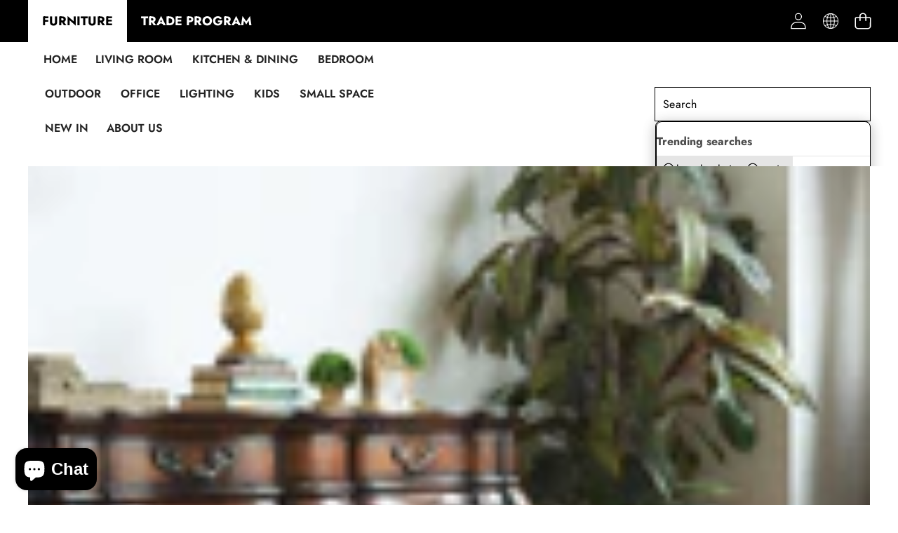

--- FILE ---
content_type: text/css
request_url: https://cocochairs.com/cdn/shop/t/14/assets/preload-screen.css?v=31500945181489905551765642863
body_size: 310
content:
.preload-screen{background:rgb(var(--color-background-rgb));background:var(--color-background);background-attachment:fixed}.preload-screen .header__heading-link{text-align:center}.preload-screen,.preload-screen:before,.preload-screen:after,.preload-screen .preload__screen-logo{transition:all var(--tst-smooth)}.preload-screen:before,.preload-screen:after{--line: rgb(var(--color-foreground-rgb) / var(--opacity-50));--size: clamp(6rem, calc(100 / 1920 * 100vw), 10rem);content:"";position:absolute;top:0;right:0;bottom:0;left:0;background:linear-gradient(90deg,var(--line) .1rem,transparent .1rem var(--size)) 0 -5vmin / var(--size) var(--size),linear-gradient(var(--line) .1rem,transparent .1rem var(--size)) 0 -1vmin / var(--size) var(--size);-webkit-mask:linear-gradient(-15deg,transparent 65%,var(--color-foreground));mask:linear-gradient(-15deg,transparent 65%,var(--color-foreground));opacity:var(--opacity-0)}.preload-screen:after{-webkit-mask:linear-gradient(160deg,transparent 65%,var(--color-foreground));mask:linear-gradient(160deg,transparent 65%,var(--color-foreground))}.preload-screen.off--ready:after,.preload-screen.off--ready:before{opacity:var(--opacity-100)}.preload-screen.off:after,.preload-screen.off:before,.preload-screen[data-preload-screen-page]:after,.preload-screen[data-preload-screen-page]:before{opacity:var(--opacity-0);transition-delay:.1s}.preload-screen .preload__screen-logo{opacity:var(--opacity-0)}.preload-screen.off--ready .preload__screen-logo{opacity:var(--opacity-100)}.preload-screen.off .preload__screen-logo{opacity:var(--opacity-0);transition-delay:.1s}.preload-screen.off.loaded{opacity:var(--opacity-0)}body.has--preload-screen.loaded .multitasking-bar{opacity:var(--opacity-100);visibility:visible;pointer-events:auto;transform:translate3d(0,-50%,0);transition-delay:.3s}body.loaded .header{animation:fadeInDown var(--duration-long) both}body.loaded .footer,body.loaded .rich-text,body.loaded .product__media-wrapper,body.loaded .product__info-container{animation:slideIn var(--duration-long) both!important}body.loaded .product__info-container{transition-delay:75ms}body.loaded .slideshow__slide .slideshow__text{animation:slideIn var(--duration-longest) both!important}body.off .image--hover-effect img{transform:scale(1.1)}body.loaded .image--hover-effect img{transform:scale(1)}.preload-screen .header-logo__image-container{margin:auto;margin-bottom:1.5rem}.preload-screen .loading-bar{display:block;position:relative;width:var(--header-logo-image-width-mobile);height:.2rem;border-radius:.2rem;background-color:#00f5d4}.preload-screen .loading-bar{position:relative;overflow:hidden}.preload-screen .loading-bar:after{content:"";display:block;height:100%;width:40%;min-width:3.5rem;max-width:90%;position:absolute;left:50%;top:0;transform:translate(-50%) translate(0);background-color:#212326;border-radius:.2rem;-webkit-animation:initial-loading-center 1.5s ease-in-out infinite;animation:initial-loading-center 1.5s ease-in-out infinite}html:has(.preloading-o-h){overflow:hidden;pointer-events:none}@keyframes initial-loading-center{0%{transform:translate(-50%) translate(-60%);-webkit-transform:translateX(-50%) translateX(-60%)}50%{transform:translate(-50%) translate(60%);-webkit-transform:translateX(-50%) translateX(60%)}to{transform:translate(-50%) translate(-60%);-webkit-transform:translateX(-50%) translateX(-60%)}}@media screen and (min-width: 750px){.preload-screen .loading-bar{width:var(--header-logo-image-width)}}@media screen and (max-width: 375px){.preload-screen .loading-bar{width:calc(var(--header-logo-image-width-mobile) * .5)}}
/*# sourceMappingURL=/cdn/shop/t/14/assets/preload-screen.css.map?v=31500945181489905551765642863 */


--- FILE ---
content_type: text/css
request_url: https://cocochairs.com/cdn/shop/t/14/assets/component-card.css?v=94790051058845870401768406292
body_size: 2043
content:
.card-wrapper{height:100%;position:relative}.card{--resource-card-secondary-image-opacity: var(--opacity-0)}.card:not(.ratio){display:flex;height:100%}.card__inner.color-scheme-1{background:transparent}.card .card__inner .card__media{overflow:hidden;z-index:0;border-radius:calc(var(--border-radius) - var(--border-width) - var(--image-padding))}.card__media,.card .media{bottom:0;position:absolute;top:0}.card .media{width:100%}.card__media{margin:var(--image-padding);width:calc(100% - 2 * var(--image-padding))}.card__inner{width:100%}.cart-drawer__recommendations .card__inner{width:10rem;min-width:10rem}.card--media .card__inner .card__content{position:relative}.card__content{display:grid;grid-template-rows:minmax(0,1fr) max-content minmax(0,1fr);width:100%;flex-grow:1;padding:calc(var(--image-padding) + 1rem)}.card__information{grid-row-start:2;padding:1.3rem 1.5rem}.card:not(.ratio)>.card__content{grid-template-rows:max-content minmax(0,1fr) max-content auto}.card-information .card__information-volume-pricing-note{margin-top:.6rem;color:rgb(var(--color-foreground-rgb) / var(--opacity-75))}.card__information-volume-pricing-note--button,.card__information-volume-pricing-note--button.quantity-popover__info-button--icon-with-label{position:relative;z-index:1;cursor:pointer;padding:0;margin:0;min-width:auto}@media (hover: hover){.card__information-volume-pricing-note--button:hover{text-decoration:underline}}.card__information-volume-pricing-note--button+.global-settings-popup.quantity-popover__info{transform:initial;top:auto;bottom:4rem;max-width:20rem;width:calc(95% + 2rem)}.card__information-volume-pricing-note--button+.global-settings-popup.quantity-popover__info span:first-of-type{padding-right:.3rem}.card__information-volume-pricing-note--button-right+.global-settings-popup.quantity-popover__info{right:0;left:auto}.card__information-volume-pricing-note--button-center+.global-settings-popup.quantity-popover__info{left:50%;transform:translate(-50%)}.card__information-volume-pricing-note--button+.global-settings-popup.quantity-popover__info .quantity__rules{text-align:left}.card-information quantity-popover volume-pricing{margin-top:0}@media screen and (max-width: 1024px){.card-information quantity-popover .quantity__rules~volume-pricing{margin-top:0}.card-information quantity-popover volume-pricing{margin-top:4.2rem}}@media screen and (min-width: 750px){.card__information{padding-bottom:1.7rem;padding-top:1.7rem}}.card__badge.top{top:var(--badge-top, var(--size-10));bottom:auto}.card__badge.left{left:var(--badge-left, var(--size-10));right:auto}.card__badge.right{right:var(--badge-right, var(--size-10));left:auto}.card__badge.bottom{bottom:var(--badge-bottom, var(--size-10));top:auto}.card__badge .badge+.badge{margin-top:.4rem}.card__badge.custom{align-self:auto;justify-self:auto;grid-row-start:auto;top:var(--badge-top, var(--size-10));left:var(--badge-left, var(--size-10));right:auto;bottom:auto}@media screen and (max-width: 1024px){.card__badge.custom{top:calc(var(--badge-top, var(--size-10)) * .75);left:calc(var(--badge-left, var(--size-10)) * .75)}}@media screen and (max-width: 749px){.card__badge.custom{top:calc(var(--badge-top, var(--size-10)) * .5);left:calc(var(--badge-left, var(--size-10)) * .5)}}.card__media .media deferred-media,.card__media .media img{height:100%;object-fit:cover;object-position:var(--image-focal-point, center center);width:100%;transition-property:opacity,transform;transition-duration:var(--duration-long);transition-timing-function:var(--ease-out-slow)}.card__media .media.media--hover-effect>.deferred-media{opacity:var(--opacity-0);z-index:1}.card__inner:not(.ratio)>.card__content{height:100%}.card__heading{margin-top:0;margin-bottom:0}.card__heading:last-child{margin-bottom:0}.grid[data-view=list] .card__heading,.grid[data-view=list] .price__container .price-item,.card--horizontal .card__heading,.card--horizontal .price__container .price-item,.card--horizontal__quick-add{font-size:var(--font-size--2xs)}.grid[data-view=list] .card-information>*:not(.visually-hidden:first-child)+*:not(.rating):not(.card__information-volume-pricing-note),.card--horizontal .card-information>*:not(.visually-hidden:first-child)+*:not(.rating):not(.card__information-volume-pricing-note){margin-top:0}.card--horizontal__quick-add:before{box-shadow:none}@media only screen and (min-width: 750px){.grid[data-view=list] .card__heading,.grid[data-view=list] .price__container .price-item,.card--horizontal .card__heading,.card--horizontal .price__container .price-item,.card--horizontal__quick-add{font-size:var(--font-size--xs)}}.card__heading a:after{outline-offset:.3rem}.card__heading a:focus:after{box-shadow:0 0 0 .3rem var(--color-foreground),0 0 .5rem .4rem rgb(var(--color-foreground-rgb) / var(--opacity-30));outline:.2rem solid rgb(var(--color-foreground-rgb) / var(--opacity-50))}.card__heading a:focus-visible:after{box-shadow:0 0 0 .3rem var(--color-foreground),0 0 .5rem .4rem rgb(var(--color-foreground-rgb) / var(--opacity-30));outline:.2rem solid rgb(var(--color-foreground-rgb) / var(--opacity-50))}.card__heading a:focus:not(:focus-visible):after{box-shadow:none;outline:0}.card__heading a:focus{box-shadow:none;outline:0}.card-title-custom-width{width:100%}@media (max-width: 1024px){.card--block-title:has(.card-title-custom-width){width:100%}}@media screen and (min-width: 1025px){.card .media.media--hover-effect>img:only-child,.card-wrapper .media.media--hover-effect>img:only-child{transition:transform var(--duration-long) ease}.card__media:hover .media.media--hover-effect>img:first-child:only-child{transform:scale(1.03)}.card__media:hover .media.media--hover-effect>.deferred-media{opacity:var(--opacity-100)}.card__media:hover .media.media--hover-effect>img:first-child:not(:only-child){opacity:var(--opacity-0);transform:scale(.8)}.card__media:hover .media.media--hover-effect>img+img{opacity:var(--opacity-100);transform:scale(1.03)}}.card .icon-wrap{margin-left:.8rem;white-space:nowrap;transition:transform var(--duration-short) ease;overflow:hidden}.card-information>*+*{margin-top:.5rem}.card-information>*{color:var(--color-foreground)}.card-information>.price{color:var(--color-foreground)}.grid[data-view=list] .card-information>.price,.card--horizontal .card-information>.price{color:rgb(var(--color-foreground-rgb) / var(--opacity-75))}.card-information>.rating{margin-top:.4rem}.card-information>*:not(.visually-hidden:first-child)+quantity-popover:not(.rating):not(.card__information-volume-pricing-note),.card-information .card__information-volume-pricing-note.card__information-volume-pricing-note--button{margin-top:0}.card-information>*:not(.visually-hidden:first-child)+*:not(.rating):not(.card__information-volume-pricing-note){margin-top:.7rem}.card-information .caption{letter-spacing:.07rem}.card-article-info{margin-top:1rem}.card--shape .card__content{padding-top:0}.grid__item:nth-child(2n) .shape--blob{clip-path:polygon(var(--shape--blob-2))}.grid__item:nth-child(3n) .shape--blob{clip-path:polygon(var(--shape--blob-3))}.grid__item:nth-child(4n) .shape--blob{clip-path:polygon(var(--shape--blob-4))}.grid__item:nth-child(5n) .shape--blob{clip-path:polygon(var(--shape--blob-5))}.grid__item:nth-child(7n) .shape--blob{clip-path:polygon(var(--shape--blob-6))}.grid__item:nth-child(8n) .shape--blob{clip-path:polygon(var(--shape--blob-1))}@media (prefers-reduced-motion: no-preference){.product-card-wrapper .shape--round{transition:clip-path var(--duration-long) ease}.product-card-wrapper .shape--blob{transition:clip-path var(--duration-long) ease-in-out}@media (hover: hover){.product-card-wrapper:hover .shape--round{clip-path:ellipse(47% 47% at 50% 50%)}.product-card-wrapper:hover .shape--blob{clip-path:polygon(var(--shape--blob-5))}.grid__item:nth-child(2n) .product-card-wrapper:hover .shape--blob{clip-path:polygon(var(--shape--blob-6))}.grid__item:nth-child(3n) .product-card-wrapper:hover .shape--blob{clip-path:polygon(var(--shape--blob-1))}.grid__item:nth-child(4n) .product-card-wrapper:hover .shape--blob{clip-path:polygon(var(--shape--blob-2))}.grid__item:nth-child(5n) .product-card-wrapper:hover .shape--blob{clip-path:polygon(var(--shape--blob-3))}.grid__item:nth-child(7n) .product-card-wrapper:hover .shape--blob{clip-path:polygon(var(--shape--blob-4))}.grid__item:nth-child(8n) .product-card-wrapper:hover .shape--blob{clip-path:polygon(var(--shape--blob-5))}}}.card-product__group-btn{width:3rem;height:3rem;font-weight:400;background:var(--color-background-icon);color:var(--color-icon);padding:0}.card-product__group-btn:after{content:"";position:absolute;top:0;right:0;bottom:0;left:0;background:var(--color-icon);opacity:0;transition:opacity var(--duration-default) ease;z-index:-1}.card-product__group-btn svg{color:currentColor;position:relative;z-index:2;fill:currentColor;stroke:none}.card-product__group-wrapper .card-product__group-btn{--style-border-radius-buttons-primary: 50%}.card-product__group-wrapper .card-product__group-btn.loading>svg{opacity:var(--opacity-0)}.card-product__group-btn.loading .icon{display:none}.card-product__group-btn.loading .loading__spinner .path{stroke:currentColor}.card-product__group-wrapper .card-product__group-btn .text{line-height:3rem;width:0;right:calc(100% - 3rem);height:3rem;background:var(--color-background-icon);padding:0 3rem 0 1.5rem;border-radius:3.6rem;box-shadow:rgb(99 99 99 / var(--opacity-20)) 0 2px 40px;z-index:1}.card-product__group-wrapper .card-product__group-btn .text-inner{transform:translate(1rem)}.card.card--quickadd-type-icon>.card--block-button{padding-inline:0}.card.card--quickadd-type-icon>.card--block-button .quick-add__submit.card-product__group-btn{width:100%}.card.card--quickadd-type-icon>.card--block-button .card-product__group-btn :is(.text,.text-in-mb){display:none}@media (hover: hover){.card-product__group-wrapper .card-product__group-btn:hover{color:var(--color-background-icon);background:var(--color-icon)}.card-product__group-wrapper .card-product__group-btn:hover .text{opacity:var(--opacity-100);pointer-events:auto;width:auto;left:auto;background:var(--color-icon)}.card-badge-is-top-right .card-product__group-btn:hover .text{left:0}.card-product__group-wrapper .card-product__group-btn:hover .text-inner{transform:translate(0);transition-property:opacity,visibility,transform;transition-duration:var(--duration-default)}}.card-product__group-btn.wishlist-button{--color-background-icon: var(--quickview-button-color);--color-icon: var(--quickview-button-background)}.compare-button.is-checked,.wishlist-button.wishlist-added{color:var(--color-background-icon);background-color:var(--color-icon);box-shadow:rgb(99 99 99 / var(--opacity-20)) 0 .2rem .8rem}.card-product__group-btn.quickview-button{--color-background-icon: var(--wishtlist-button-color);--color-icon: var(--wishtlist-button-background)}.card-product__group-btn.compare-button{--color-background-icon: var(--compare-button-color);--color-icon: var(--compare-button-background)}.modal--popup .add-to-cart-button-inner .add-to-cart-button-container{width:100%}.modal--popup .add-to-cart-button-inner .share-button{display:none}.modal--popup .add-to-cart-button-inner:has(.wishlist-button) .add-to-cart-button-container{width:calc(100% - 5.4rem)!important}@media screen and (min-width: 750px){.modal--popup .add-to-cart-button-inner:has(.wishlist-button) .add-to-cart-button-container{width:calc(100% - 5.1rem)!important}}@media screen and (max-width: 749px){.card-product__group-btn.wishlist-button svg{width:1.6rem;height:1.6rem;min-width:1.6rem;min-height:1.6rem;fill:currentColor}.card-product__group-wrapper .card-product__group-btn .text{display:none}}@media screen and (min-width: 750px){.card-product__group-wrapper .card-product__group-btn{width:3.6rem;height:3.6rem}.card-product__group-wrapper .card-product__group-btn .text{height:3.6rem;line-height:3.6rem;right:calc(100% - 3.6rem);padding:0 3.6rem 0 1.5rem}}.card-badge-is-top-right :is(.card--block-group,.card-product__group-wrapper){left:0;right:unset}.card-badge-is-top-right .card-product__group-btn .text{padding-inline:3.5rem 3.5rem;left:calc(100% - 3.6rem);right:unset}.card-badge-is-top-right .card-product__group-btn .text-inner{transform:translate(-1rem)}@media (hover: hover){.card-badge-is-top-right .card-product__group-btn:hover .text-inner{transform:translate(0)}}.card-badge-is-bottom-right .card__badge .badge,.card-badge-is-top-right .card__badge .badge{margin-left:auto}.card-badge-is-bottom-right:has(.card__countdown,card-marquee) .card__badge,.card-badge-is-bottom-left:has(.card__countdown,card-marquee) .card__badge{padding-bottom:3rem}.quick-add:has(.quick-add__submit.link){width:fit-content;min-height:initial}.card-product__group-wrapper .card--block-button:has(.quick-add__submit--icon){justify-content:center}.card-product__group-wrapper .card--block-button:has(.quick-add__submit--icon) .quick-add{width:initial}.card-product__group-wrapper .card--block-button:has(.quick-add__submit--icon) .quick-add .button{border:none;overflow:visible;box-shadow:none}.card-product__group-wrapper .card--block-button:has(.quick-add__submit--icon) .quick-add .button:after{display:none}@media screen and (max-width: 749px){.card-product__group-wrapper .card--block-button:has(.quick-add__submit--icon){margin:0 auto}.card-product__group-wrapper .card--block-button:has(.quick-add__submit--icon) .quick-add{width:100%}.card-product__group-wrapper .card--block-button:has(.quick-add__submit--icon) .quick-add .button{border-radius:0}.card-product__group-wrapper .card--block-button:has(.quick-add__submit--icon) .quick-add .button svg{display:none}}.card-product__group-wrapper .card--block-button .quick-add{margin-bottom:0}@media screen and (min-width: 1025px){.card--quickadd-type-text .card-product__group-wrapper .card--block-button{position:absolute;bottom:0;opacity:var(--opacity-0);transform:translateY(100%)}.card-product__group-wrapper .card--block-button,.card-wrapper .card--block-content>*,.card-product__group-wrapper.quick-add-type-icon,.card-product__group-wrapper:not(.quick-add-type-icon) .card-product__group,.card-wrapper :is(.card-marquee,.card__countdown),.card-wrapper .card-badge-is-bottom-right:has(.card__countdown,card-marquee) .card__badge{transition:opacity var(--duration-medium) ease-in-out,transform var(--duration-medium) ease-in-out}.card-product__group-wrapper.quick-add-type-icon,.card-product__group-wrapper:not(.quick-add-type-icon) .card-product__group{opacity:var(--opacity-0);transform:translate(.5rem)}}@media (hover: hover) and (min-width: 1025px){.card-wrapper .card--block-content .card--block-button{opacity:var(--opacity-0);transform:translateY(1rem)}:is(.card-wrapper:not(.card--block):hover .card__countdown,.card-wrapper.card--block:hover .card--block-media__bottom .card__countdown),.card-wrapper:hover :is(.card--block-media__bottom .card-marquee,.card--block-content>*:not(.card--block-button)){opacity:var(--opacity-0)}.card-wrapper:not(.card--block):hover .card__countdown{transform:translate(-50%) translateY(.5rem)}.card-wrapper.card--block:hover .card--block-media__bottom .card__countdown,.card-wrapper:hover .card--block-media__bottom .card-marquee{transform:translateY(.5rem)}.card-wrapper:hover .card-badge-is-bottom-right:has(.card__countdown,card-marquee) .card__badge{transform:translateY(3rem)}.card-wrapper:hover .card--block-button{opacity:var(--opacity-100);transform:translateY(0)}.card-wrapper:hover :is(.card-product__group-wrapper.quick-add-type-icon,.card-product__group-wrapper:not(.quick-add-type-icon) .card-product__group){opacity:var(--opacity-100);transform:translate(0)}.card-wrapper:hover .card--block-content>*:not(.card--block-button){transform:translateY(1rem)}.card-wrapper:hover .card--block-content .card--block-button{opacity:var(--opacity-100);transform:translateY(0)}}@media screen and (max-width: 1024px){.card--block-blocks{display:flex;flex-direction:column}.card--block-media__bottom{position:static;display:flex;flex-direction:column;order:-1}.card--block-media__bottom .card--block-marquee{order:-1}.card--block-media__bottom .spacer{order:0}.card--block-media__bottom .card--block-countdown{order:1}}@media screen and (max-width: 749px){.card.card--quickadd-type-icon>.card--block-button .card-product__group-btn .text{display:inline-block;z-index:1}}.shopify-section-group-popup-group .card__content{padding:0}.shopify-section-group-popup-group .card__badge.custom{top:0;left:0}.shopify-section-group-popup-group .card__badge.custom .badge{padding:4px}.card__heading .text{text-align:var(--text-align)}
/*# sourceMappingURL=/cdn/shop/t/14/assets/component-card.css.map?v=94790051058845870401768406292 */


--- FILE ---
content_type: text/css
request_url: https://cocochairs.com/cdn/shop/t/14/assets/component-cart-items.css?v=80755328119924338401765642864
body_size: 2251
content:
cart-items .title-wrapper-with-link{margin-top:0}cart-items-component .cart-items th,cart-items-component .cart-items td{width:100%;height:100%;display:flex;flex-direction:column}.cart-items th,.cart-items td{padding:0;border:none}.cart-items th{text-align:left;padding-bottom:1.8rem;opacity:var(--opacity-85)}cart-items-component .cart-items th{padding-block:1.4rem}.cart-items--border{border:.1rem solid rgb(var(--color-foreground-rgb) / var(--opacity-20))}.cart-items thead th{text-transform:uppercase}cart-drawer .wrapper-cart-count{font-size:var(--font-size--sm)}@media screen and (min-width: 750px){.cart-items *.left{text-align:left}.cart-items *.center{text-align:center}.cart-items *.right{text-align:right}}@media screen and (max-width: 749px){.cart-items *.left,.cart-items *.center,.cart-items *.right{text-align:left}}.customization-option dd{text-overflow:ellipsis;overflow:hidden;margin:0}.cart-item__media{position:relative}.cart-item__details>*{margin:0;max-width:30rem}.cart-item__details>*+*{margin-top:.6rem}.cart-item__name{display:-webkit-box;-webkit-line-clamp:2;-webkit-box-orient:vertical;overflow:hidden;text-overflow:ellipsis;word-break:break-word;text-decoration:none}.cart-item__link{display:block;position:absolute;top:0;right:0;bottom:0;left:0;width:100%;height:100%}.cart-item__image-container,cart-items-component .cart-item__image-container{display:flex;align-items:flex-start}.cart-item__image-container:after,cart-items-component .cart-item__image-container:after{content:none}.cart-item__image{height:auto;max-width:10rem}@media (min-width: 750px){.cart-item__image{max-width:100%}}.cart-item__quantity-wrapper{display:flex;justify-content:space-between}cart-items-component .cart-item__quantity-wrapper{justify-content:center}cart-items-component .quantity{width:100%}.cart-item__price-wrapper>*{display:block;margin:0;padding:0}.cart-item__price-wrapper .price--end{font-size:var(--font-size--sm)}.cart-item__final-price{font-weight:400}.cart-item__old-price{opacity:var(--opacity-70)}.cart-item__discounted-prices dd{margin:0 0 .3rem}.cart-item__discounted-prices .price--end{font-size:var(--font-size--sm)}.cart-item__discounted-prices .cart-item__old-price{font-size:1.2rem}.cart-item cart-remove-button{display:flex}.cart-item cart-remove-button .button{justify-content:center}@media (min-width: 750px) and (max-width: 1024px){.cart-item cart-remove-button{min-width:var(--minimum-touch-target);min-height:var(--minimum-touch-target)}}cart-remove-button .button{min-width:var(--minimum-touch-target);min-height:var(--minimum-touch-target);padding:1.2rem}cart-items-component cart-remove-button .button{padding:0}cart-remove-button .button:before,cart-remove-button .button:after{content:none}@media (hover: hover){cart-remove-button .button:not([disabled]):hover{color:var(--color-foreground)}}cart-remove-button .icon-close{height:var(--size-15);width:var(--size-15)}.product-option{font-size:var(--font-size--paragraph);word-break:break-word}.product-option+.product-option{margin-top:.4rem}.product-edit svg{width:var(--size-18);height:var(--size-18)}.cart-item__totals{position:relative}.cart-item__error{display:flex;align-items:flex-start;width:min-content;min-width:100%}.cart-item__error *{margin-top:.3rem}.cart-item__error-text{font-size:var(--font-size--2xs);line-height:1.4;letter-spacing:.04rem;order:1}.cart-item__error-text+.svg-wrapper{flex-shrink:0;width:var(--size-15);height:var(--size-15);margin-right:.7rem;margin-top:.25rem}.cart-item__error-text:empty+.svg-wrapper{display:none}.cart-item .loading__spinner{top:0;bottom:0;left:auto;right:auto;padding:0}.cart-item .loading__spinner:not(.hidden)~*{visibility:hidden}@media (min-width: 750px){cart-items-component .cart-item .loading__spinner{top:50%;left:50%;transform:translate(-50%,-50%);bottom:auto}}@media screen and (max-width: 749px){.cart-items,.cart-items thead,.cart-items tbody{display:block;width:100%}.cart-items thead tr{display:flex;justify-content:space-between;border-bottom:.1rem solid rgb(var(--color-foreground-rgb) / var(--opacity-20));margin-bottom:4rem}.cart-item{display:grid;grid-template:repeat(2,auto) / repeat(4,1fr);gap:1.5rem;margin-bottom:3.5rem}.cart-item:last-child{margin-bottom:0}.cart-item__media{grid-row:1 / 3}.cart-item__details{grid-column:2 / 4}.cart-item__quantity{grid-column:2 / 5}.cart-item__quantity-wrapper{flex-wrap:wrap}.cart-item__totals{text-align:center;order:1;display:flex;align-items:flex-end;justify-content:flex-end}}@media (min-width: 750px){.cart-items{border-spacing:0;border-collapse:separate;box-shadow:none;width:100%;display:table}.cart-items th{border-bottom:.1rem solid rgb(var(--color-foreground-rgb) / var(--opacity-8))}cart-items-component .cart-items th{border-bottom:none;padding-inline:var(--size-25) var(--size-15)}.cart-items th+th{padding-left:4rem}cart-items-component .cart-items thead tr{background-color:var(--bg-light-gray)}cart-items-component .cart-items th+th{padding-inline:0}cart-items-component .cart-items td{padding:var(--size-25) 0;justify-content:center}cart-items-component .cart-items td:first-child{padding-left:var(--size-25)}.cart-item{display:table-row}.cart-item__details{width:35rem}.cart-item__error{margin-left:.3rem}}@media (min-width: 1025px){.cart-item__details{width:50rem}.cart-items thead th:first-child{width:60%}cart-items-component .cart-items thead th:first-child{width:100%}}@media (min-width: 750px){.cart-item .cart-item__quantity--info,.cart-item__quantity--info .cart-item__quantity-wrapper,.cart-item__quantity--info .cart-items__info{padding-left:0}}@media (max-width: 1024px){.cart-items .quantity-popover__info-button{padding-left:0}}cart-items-component .cart__items{--cart-item-media-width-min: 2.5rem;--cart-item-media-width-max: 7.5rem;container-name:cart__items;container-type:inline-size;width:100%}cart-items-component .cart-items__table-row{--cart-item-media-width: 11rem;--cart-item-details-width: minmax(0,1fr);--cart-item-price-width: 7rem;--cart-item-quantity-width: 13rem;--cart-item-total-width: 7rem;--cart-item-remove-width: 5rem;display:grid;place-items:center;grid-template-columns:var(--cart-item-media-width) var(--cart-item-details-width) var(--cart-item-price-width) var(--cart-item-quantity-width) var(--cart-item-total-width) var(--cart-item-remove-width);grid-template-areas:"media details price quantity total remove";grid-auto-flow:dense;column-gap:var(--gap-2xl);align-items:start;margin-bottom:var(--cart-items-gap)}cart-items-component .cart-items__table-row.cart-item__nested-line td:first-child{width:60%;justify-self:right}cart-items-component .cart-items__table-row.removing{overflow:hidden;animation:removeRow calc(var(--animation-speed-slow) * 2) var(--animation-easing) forwards;animation-delay:var(--animation-speed-slow)}@keyframes removeRow{0%{height:var(--row-height)}to{opacity:0;height:0;padding-bottom:0;margin-bottom:0;border-color:transparent}}@media screen and (max-width: 749px){cart-items-component .cart-items__table-row{--cart-item-price-width: 6rem;display:grid;grid-template-columns:clamp(10.5rem,17cqi,15rem) minmax(0,1fr) minmax(var(--cart-item-price-width),auto);grid-template-areas:"media details totals" "media quantity remove";gap:var(--gap-xs);align-items:start;padding-block:var(--cart-items-gap);padding-inline:0 var(--cart-items-gap)}cart-items-component .cart-item__remove{align-items:flex-end}cart-items-component .cart-item__totals{justify-content:flex-start}}@container cart__items (min-width: 900px){cart-items-component .cart-items__table-row{--cart-item-media-width: 11rem;--cart-item-details-width: 3fr;--cart-item-price-width: 1fr;--cart-item-quantity-width: 15rem;--cart-item-total-width: 1fr;--cart-item-remove-width: 10rem;grid-template-rows:min-content 1fr;column-gap:var(--gap-2xl)}cart-items-component .cart-item__quantity,cart-items-component .cart-item__price{grid-area:initial}cart-items-component .cart-item__quantity{margin-top:0}cart-items-component .cart-item__price{min-height:var(--minimum-touch-target)}}cart-items-component .cart-item__details{grid-area:details;color:rgb(var(--color-foreground-rgb) / var(--opacity-70))}cart-items-component .cart-item__details>*+*,cart-items-component .cart-item__bundle li{margin-block-start:var(--margin-2xs)}cart-items-component .cart-item__details a{text-decoration:none}cart-items-component .cart-item__title{color:var(--color-foreground);text-transform:var(--product-title-case)}cart-items-component .cart-item__variant{display:inline-block}cart-items-component .cart-item__quantity{grid-area:quantity;width:fit-content}cart-items-component .cart-item__quantity .quantity-selector{display:inline-flex;flex:0 1 var(--quantity-selector-width);font-size:var(--cart-font-size--sm);height:auto}cart-items-component .cart-item__remove{background-color:transparent;color:var(--color-foreground);width:var(--minimum-touch-target);height:var(--minimum-touch-target);justify-content:center;box-shadow:none;padding:0;grid-area:remove}cart-items-component .cart-item__remove .button{display:flex;padding:1rem}cart-items-component .cart-item__media{grid-area:media;padding:0}cart-items-component .cart-item__price{grid-area:price;min-height:unset;min-width:var(--cart-item-price-width);text-align:end;display:block}cart-items-component .cart-item__total{grid-area:total}cart-items-component .cart-item__price-unit{font-size:var(--cart-font-size--xs)}cart-items-component .cart-item__image-container{display:flex;aspect-ratio:var(--aspect-ratio);position:relative;width:100%;min-width:9rem;overflow:hidden}cart-items-component .cart-item__image{aspect-ratio:inherit;object-fit:cover;object-position:center center;width:100%;height:auto}cart-items-component .cart-item__empty-button{margin-top:var(--margin-md);padding-inline:var(--padding-4xl);padding-block:var(--padding-lg)}cart-items-component .cart-item__error{display:flex;align-items:flex-start;width:100%;grid-area:error;opacity:1;overflow:hidden;transform:translateY(0);transition:opacity var(--drawer-animation-speed) var(--animation-easing),transform var(--drawer-animation-speed) var(--animation-easing)}@starting-style{cart-items-component .cart-item__error{opacity:0;transform:translateY(-.5rem)}}cart-items-component .cart__original-total-container,cart-items-component .cart__total-container{display:flex;flex-direction:column}cart-items-component .cart__total-container{row-gap:var(--gap-2xs)}cart-items-component .cart__total-container:has(.cart__installments){row-gap:var(--gap-xs)}cart-items-component .cart__original-total-container:empty{display:none}cart-items-component .cart__summary-totals{display:flex;flex-direction:column;gap:var(--gap-xl);width:100%;border-block-start:none}cart-items-component .cart__summary-totals:has(>:first-child:not(cart-items-component .cart__original-total-container,cart-items-component .cart__total-container)){padding-block-start:0;border-block-start:none}@media (min-width: 750px){cart-items-component .cart__summary-totals{padding-block-start:0}}cart-items-component .cart__original-total-container,cart-items-component .cart__original-total-container *{font-size:var(--cart-font-size--sm)}cart-items-component .cart__total{font-weight:var(--font-weight-bold)}cart-items-component .cart__total-label{font-size:var(--cart-font-size--sm)}cart-items-component .cart__total-value{font-size:var(--cart-font-size--2xl)}cart-items-component .cart__ctas{width:100%;display:grid;gap:var(--checkout-button-gap);grid-auto-flow:row;grid-template-columns:1fr}cart-items-component .cart__additional-checkout-buttons{width:100%}cart-items-component .cart__ctas .cart__checkout-button{width:100%;height:clamp(25px,var(--height-buy-buttons),55px);padding-inline:var(--padding-4xl)}shopify-accelerated-checkout-cart{--shopify-accelerated-checkout-inline-alignment: center;--shopify-accelerated-checkout-button-border-radius: var(--style-border-radius-buttons-primary)}cart-items-component .cart-note{width:100%}@starting-style{cart-items-component .cart-note[open-by-default-on-desktop][open-by-default-on-mobile] .details-content{block-size:auto;opacity:1;overflow-y:visible}}cart-items-component .cart-note__inner{padding-block:var(--padding-2xs) var(--padding-sm)}cart-items-component .cart-note__summary{display:flex;align-items:center;justify-content:space-between}@media (hover: hover){cart-items-component .cart-note__summary:hover{color:rgb(var(--color-foreground-rgb) / var(--opacity-subdued-text))}}cart-items-component .cart-note__label{display:flex;align-items:flex-start;gap:var(--gap-2xs);font-size:var(--cart-font-size--sm)}cart-items-component .cart-note__instructions{color:var(--color-input-text);background-color:var(--color-input-background);border-width:var(--inputs-border-width);border-color:var(--color-input-border);transition:box-shadow var(--animation-speed) ease;box-shadow:var(--input-box-shadow);min-height:5.5rem;min-width:100%;max-width:100%;font-size:var(--cart-font-size--sm);padding:max(4px,calc(var(--inputs-radius) * (1 - cos(45deg))))}cart-items-component .cart-note .svg-wrapper{height:var(--icon-size-sm);width:var(--icon-size-sm);margin:0}cart-items-component .cart-note .icon-plus{height:var(--icon-size-xs);width:var(--icon-size-xs)}cart-items-component .remove-icon-bottom,cart-items-component .remove-icon-top{transition:transform var(--animation-speed) var(--animation-easing)}@media (hover: hover){cart-items-component .cart-item__remove:hover .remove-icon-top{transform:translate(calc(-1 * var(--icon-stroke-width)),var(--icon-stroke-width)) rotate(-15deg)}cart-items-component .cart-item__remove:is(:hover) .remove-icon-bottom{transform:translateY(var(--icon-stroke-width))}}cart-items-component .cart-item__remove:is(:active) .remove-icon-bottom{transform:translateY(var(--icon-stroke-width))}cart-items-component .cart-items__table-row.removing .remove-icon-bottom{transform:translateY(0)}cart-items-component .cart-items__table-row.removing .remove-icon-top{animation:removeButtonClickedIconTop var(--animation-speed) var(--animation-easing) forwards}@keyframes removeButtonClickedIconTop{50%{transform:translateY(calc(-1 * var(--icon-stroke-width)))}to{transform:translate(0)}}cart-items-component .cart-item__properties{display:block;margin-block-start:var(--margin-2xs)}cart-items-component .cart-item__properties dt,cart-items-component .cart-item__properties dd{display:inline}.shipping-calculator-form .alertBox{display:grid;margin-top:var(--size-15)}country-province-component{display:grid;grid-template-columns:repeat(2,1fr);grid-template-rows:repeat(2,1fr);grid-column-gap:var(--gap-xl);grid-row-gap:var(--gap-xl)}country-province-component .field{grid-area:1 / 1 / 2 / 3}country-province-component .field:nth-child(2){grid-area:2 / 1 / 3 / 2}country-province-component .field:nth-child(3){grid-area:2 / 2 / 3 / 3}country-province-component .field:nth-child(2)[style*="display: none"]~.field:nth-child(3),country-province-component .field:nth-child(2):not(:not([style*="display: none"]))~.field:nth-child(3){grid-area:2 / 1 / 3 / 3}.gift-wrap-icon{position:relative;top:-.1rem;margin-right:var(--size-16)}.gift-wrap-title{margin-right:var(--size-16)}.gift-wrap-content{margin-right:var(--size-20)}
/*# sourceMappingURL=/cdn/shop/t/14/assets/component-cart-items.css.map?v=80755328119924338401765642864 */


--- FILE ---
content_type: text/css
request_url: https://cocochairs.com/cdn/shop/t/14/assets/icon-flag.css?v=71537565649894096171762796321
body_size: 881
content:
.icon-flag{width:30px;height:22.5px;flex-shrink:0;background:image-set(url(./icon-flag.png) 1x,url(./icon-flag-2x.png) 2x) no-repeat center left}.icon-flag--AF,.icon-flag--ps{background-position:-10px -10px}.icon-flag--AX{background-position:-50px -10px}.icon-flag--AL,.icon-flag--sq{background-position:-90px -10px}.icon-flag--DZ{background-position:-130px -10px}.icon-flag--AD,.icon-flag--ca{background-position:-170px -10px}.icon-flag--AO{background-position:-210px -10px}.icon-flag--AI{background-position:-250px -10px}.icon-flag--AG{background-position:-290px -10px}.icon-flag--AR{background-position:-330px -10px}.icon-flag--AM,.icon-flag--hy{background-position:-370px -10px}.icon-flag--AW{background-position:-410px -10px}.icon-flag--AC{background-position:-450px -10px}.icon-flag--AU{background-position:-490px -10px}.icon-flag--AT{background-position:-530px -10px}.icon-flag--AZ,.icon-flag--az{background-position:-570px -10px}.icon-flag--BS{background-position:-610px -10px}.icon-flag--BH{background-position:-650px -10px}.icon-flag--BD,.icon-flag--bn{background-position:-690px -10px}.icon-flag--BB{background-position:-730px -10px}.icon-flag--BY,.icon-flag--be{background-position:-770px -10px}.icon-flag--BE{background-position:-10px -42.5px}.icon-flag--BZ{background-position:-50px -42.5px}.icon-flag--BJ{background-position:-90px -42.5px}.icon-flag--BM{background-position:-130px -42.5px}.icon-flag--BT,.icon-flag--dz{background-position:-170px -42.5px}.icon-flag--BO{background-position:-210px -42.5px}.icon-flag--BA,.icon-flag--bs{background-position:-250px -42.5px}.icon-flag--BW{background-position:-290px -42.5px}.icon-flag--BR,.icon-flag--pt-BR{background-position:-330px -42.5px}.icon-flag--IO{background-position:-370px -42.5px}.icon-flag--VG{background-position:-410px -42.5px}.icon-flag--BN{background-position:-450px -42.5px}.icon-flag--BG,.icon-flag--bg{background-position:-490px -42.5px}.icon-flag--BF{background-position:-530px -42.5px}.icon-flag--BI,.icon-flag--rn{background-position:-570px -42.5px}.icon-flag--KH,.icon-flag--km{background-position:-610px -42.5px}.icon-flag--CM{background-position:-650px -42.5px}.icon-flag--CA{background-position:-690px -42.5px}.icon-flag--CV{background-position:-730px -42.5px}.icon-flag--BQ{background-position:-770px -42.5px}.icon-flag--KY{background-position:-10px -75px}.icon-flag--CF,.icon-flag--sg{background-position:-50px -75px}.icon-flag--TD{background-position:-90px -75px}.icon-flag--CL{background-position:-130px -75px}.icon-flag--CN,.icon-flag--zh-CN,.icon-flag--ii,.icon-flag--ug{background-position:-170px -75px}.icon-flag--CX{background-position:-210px -75px}.icon-flag--CC{background-position:-250px -75px}.icon-flag--CO{background-position:-290px -75px}.icon-flag--KM{background-position:-330px -75px}.icon-flag--CG{background-position:-370px -75px}.icon-flag--CD,.icon-flag--ln,.icon-flag--lu{background-position:-410px -75px}.icon-flag--CK{background-position:-450px -75px}.icon-flag--CR{background-position:-490px -75px}.icon-flag--CI{background-position:-530px -75px}.icon-flag--HR,.icon-flag--hr{background-position:-570px -75px}.icon-flag--CW{background-position:-610px -75px}.icon-flag--CY{background-position:-650px -75px}.icon-flag--CZ,.icon-flag--cs{background-position:-690px -75px}.icon-flag--DK,.icon-flag--da{background-position:-730px -75px}.icon-flag--DJ{background-position:-770px -75px}.icon-flag--DM{background-position:-10px -107.5px}.icon-flag--DO{background-position:-50px -107.5px}.icon-flag--EC{background-position:-90px -107.5px}.icon-flag--EG{background-position:-130px -107.5px}.icon-flag--SV{background-position:-170px -107.5px}.icon-flag--GQ{background-position:-210px -107.5px}.icon-flag--ER,.icon-flag--ti{background-position:-250px -107.5px}.icon-flag--EE,.icon-flag--et{background-position:-290px -107.5px}.icon-flag--SZ{background-position:-330px -107.5px}.icon-flag--ET,.icon-flag--am,.icon-flag--om{background-position:-370px -107.5px}.icon-flag--FK{background-position:-410px -107.5px}.icon-flag--FO,.icon-flag--fo{background-position:-450px -107.5px}.icon-flag--FJ{background-position:-490px -107.5px}.icon-flag--FI,.icon-flag--fi{background-position:-530px -107.5px}.icon-flag--FR,.icon-flag--br,.icon-flag--fr{background-position:-570px -107.5px}.icon-flag--GF{background-position:-610px -107.5px}.icon-flag--PF{background-position:-650px -107.5px}.icon-flag--TF{background-position:-690px -107.5px}.icon-flag--GA{background-position:-730px -107.5px}.icon-flag--GM{background-position:-770px -107.5px}.icon-flag--GE,.icon-flag--ka{background-position:-10px -140px}.icon-flag--DE,.icon-flag--de{background-position:-50px -140px}.icon-flag--GH,.icon-flag--ak{background-position:-90px -140px}.icon-flag--GI{background-position:-130px -140px}.icon-flag--GR,.icon-flag--el{background-position:-170px -140px}.icon-flag--GL,.icon-flag--kl{background-position:-210px -140px}.icon-flag--GD{background-position:-250px -140px}.icon-flag--GP{background-position:-290px -140px}.icon-flag--GT{background-position:-330px -140px}.icon-flag--GG{background-position:-370px -140px}.icon-flag--GN{background-position:-410px -140px}.icon-flag--GW{background-position:-450px -140px}.icon-flag--GY{background-position:-490px -140px}.icon-flag--HT{background-position:-530px -140px}.icon-flag--HN{background-position:-570px -140px}.icon-flag--HK{background-position:-610px -140px}.icon-flag--HU,.icon-flag--hu{background-position:-650px -140px}.icon-flag--IS,.icon-flag--is{background-position:-690px -140px}.icon-flag--IN,.icon-flag--as,.icon-flag--gu,.icon-flag--hi,.icon-flag--kn,.icon-flag--ks,.icon-flag--ml,.icon-flag--mr,.icon-flag--or,.icon-flag--pa,.icon-flag--sa,.icon-flag--ta,.icon-flag--te{background-position:-730px -140px}.icon-flag--ID,.icon-flag--id,.icon-flag--jv,.icon-flag--su{background-position:-770px -140px}.icon-flag--IQ,.icon-flag--ckb,.icon-flag--ku{background-position:-10px -172.5px}.icon-flag--IE,.icon-flag--ga{background-position:-50px -172.5px}.icon-flag--IM,.icon-flag--gv{background-position:-90px -172.5px}.icon-flag--IL,.icon-flag--he,.icon-flag--yi{background-position:-130px -172.5px}.icon-flag--IT,.icon-flag--it,.icon-flag--sc{background-position:-170px -172.5px}.icon-flag--JM{background-position:-210px -172.5px}.icon-flag--JP,.icon-flag--ja{background-position:-250px -172.5px}.icon-flag--JE{background-position:-290px -172.5px}.icon-flag--JO{background-position:-330px -172.5px}.icon-flag--KZ,.icon-flag--kk{background-position:-370px -172.5px}.icon-flag--KE,.icon-flag--ki{background-position:-410px -172.5px}.icon-flag--KI{background-position:-450px -172.5px}.icon-flag--XK{background-position:-490px -172.5px}.icon-flag--KW{background-position:-530px -172.5px}.icon-flag--KG,.icon-flag--ky{background-position:-570px -172.5px}.icon-flag--LA,.icon-flag--lo{background-position:-610px -172.5px}.icon-flag--LV,.icon-flag--lv{background-position:-650px -172.5px}.icon-flag--LB{background-position:-690px -172.5px}.icon-flag--LS{background-position:-730px -172.5px}.icon-flag--LR{background-position:-770px -172.5px}.icon-flag--LY{background-position:-10px -205px}.icon-flag--LI{background-position:-50px -205px}.icon-flag--LT,.icon-flag--lt{background-position:-90px -205px}.icon-flag--LU,.icon-flag--lb{background-position:-130px -205px}.icon-flag--MO{background-position:-170px -205px}.icon-flag--MG,.icon-flag--mg{background-position:-210px -205px}.icon-flag--MW{background-position:-250px -205px}.icon-flag--MY,.icon-flag--ms{background-position:-290px -205px}.icon-flag--MV{background-position:-330px -205px}.icon-flag--ML,.icon-flag--bm{background-position:-370px -205px}.icon-flag--MT,.icon-flag--mt{background-position:-410px -205px}.icon-flag--MQ{background-position:-450px -205px}.icon-flag--MR{background-position:-490px -205px}.icon-flag--MU{background-position:-530px -205px}.icon-flag--YT{background-position:-570px -205px}.icon-flag--MX{background-position:-610px -205px}.icon-flag--MD{background-position:-650px -205px}.icon-flag--MC{background-position:-690px -205px}.icon-flag--MN,.icon-flag--mn{background-position:-730px -205px}.icon-flag--ME{background-position:-770px -205px}.icon-flag--MS{background-position:-10px -237.5px}.icon-flag--MA{background-position:-50px -237.5px}.icon-flag--MZ{background-position:-90px -237.5px}.icon-flag--MM,.icon-flag--my{background-position:-130px -237.5px}.icon-flag--NA{background-position:-170px -237.5px}.icon-flag--NR{background-position:-210px -237.5px}.icon-flag--NP,.icon-flag--ne{background-position:-250px -237.5px}.icon-flag--NL,.icon-flag--nl,.icon-flag--fy{background-position:-290px -237.5px}.icon-flag--NC{background-position:-330px -237.5px}.icon-flag--NZ,.icon-flag--mi{background-position:-370px -237.5px}.icon-flag--NI{background-position:-410px -237.5px}.icon-flag--NE{background-position:-450px -237.5px}.icon-flag--NG,.icon-flag--ha,.icon-flag--ig,.icon-flag--yo{background-position:-490px -237.5px}.icon-flag--NU{background-position:-530px -237.5px}.icon-flag--NF{background-position:-570px -237.5px}.icon-flag--MK,.icon-flag--mk{background-position:-610px -237.5px}.icon-flag--NO,.icon-flag--se,.icon-flag--no,.icon-flag--nb,.icon-flag--nn{background-position:-650px -237.5px}.icon-flag--OM{background-position:-690px -237.5px}.icon-flag--PK,.icon-flag--sd,.icon-flag--ur{background-position:-730px -237.5px}.icon-flag--PS{background-position:-770px -237.5px}.icon-flag--PA{background-position:-10px -270px}.icon-flag--PG{background-position:-50px -270px}.icon-flag--PY{background-position:-90px -270px}.icon-flag--PE,.icon-flag--qu{background-position:-130px -270px}.icon-flag--PH,.icon-flag--fil{background-position:-170px -270px}.icon-flag--PN{background-position:-210px -270px}.icon-flag--PL,.icon-flag--pl{background-position:-250px -270px}.icon-flag--PT,.icon-flag--pt-PT{background-position:-290px -270px}.icon-flag--QA{background-position:-330px -270px}.icon-flag--RE{background-position:-370px -270px}.icon-flag--RO,.icon-flag--ro{background-position:-410px -270px}.icon-flag--RU,.icon-flag--ce,.icon-flag--os,.icon-flag--ru,.icon-flag--tt{background-position:-450px -270px}.icon-flag--RW,.icon-flag--rw{background-position:-490px -270px}.icon-flag--WS{background-position:-530px -270px}.icon-flag--SM{background-position:-570px -270px}.icon-flag--ST{background-position:-610px -270px}.icon-flag--SA,.icon-flag--ar{background-position:-650px -270px}.icon-flag--SN,.icon-flag--ff,.icon-flag--wo{background-position:-690px -270px}.icon-flag--RS,.icon-flag--sr{background-position:-730px -270px}.icon-flag--SC{background-position:-770px -270px}.icon-flag--SL{background-position:-10px -302.5px}.icon-flag--SG{background-position:-50px -302.5px}.icon-flag--SX{background-position:-90px -302.5px}.icon-flag--SK,.icon-flag--sk{background-position:-130px -302.5px}.icon-flag--SI,.icon-flag--sl{background-position:-170px -302.5px}.icon-flag--SB{background-position:-210px -302.5px}.icon-flag--SO,.icon-flag--so{background-position:-250px -302.5px}.icon-flag--ZA,.icon-flag--af,.icon-flag--xh,.icon-flag--zu{background-position:-290px -302.5px}.icon-flag--GS{background-position:-330px -302.5px}.icon-flag--KR,.icon-flag--ko{background-position:-370px -302.5px}.icon-flag--SS{background-position:-410px -302.5px}.icon-flag--ES,.icon-flag--eu,.icon-flag--gl,.icon-flag--es{background-position:-450px -302.5px}.icon-flag--LK,.icon-flag--si{background-position:-490px -302.5px}.icon-flag--BL{background-position:-530px -302.5px}.icon-flag--SH{background-position:-570px -302.5px}.icon-flag--KN{background-position:-610px -302.5px}.icon-flag--LC{background-position:-650px -302.5px}.icon-flag--MF{background-position:-690px -302.5px}.icon-flag--PM{background-position:-730px -302.5px}.icon-flag--VC{background-position:-770px -302.5px}.icon-flag--SD{background-position:-10px -335px}.icon-flag--SR{background-position:-50px -335px}.icon-flag--SJ{background-position:-90px -335px}.icon-flag--SE,.icon-flag--sv{background-position:-130px -335px}.icon-flag--CH,.icon-flag--rm{background-position:-170px -335px}.icon-flag--TW,.icon-flag--zh-TW{background-position:-210px -335px}.icon-flag--TJ,.icon-flag--tg{background-position:-250px -335px}.icon-flag--TZ,.icon-flag--sw{background-position:-290px -335px}.icon-flag--TH,.icon-flag--th{background-position:-330px -335px}.icon-flag--TL{background-position:-370px -335px}.icon-flag--TG,.icon-flag--ee{background-position:-410px -335px}.icon-flag--TK{background-position:-450px -335px}.icon-flag--TO,.icon-flag--to{background-position:-490px -335px}.icon-flag--TT{background-position:-530px -335px}.icon-flag--TA{background-position:-570px -335px}.icon-flag--TN{background-position:-610px -335px}.icon-flag--TR,.icon-flag--tr{background-position:-650px -335px}.icon-flag--TM,.icon-flag--tk{background-position:-690px -335px}.icon-flag--TC{background-position:-730px -335px}.icon-flag--TV{background-position:-770px -335px}.icon-flag--UM{background-position:-10px -367.5px}.icon-flag--UG,.icon-flag--lg{background-position:-50px -367.5px}.icon-flag-UA,.icon-flag--uk{background-position:-90px -367.5px}.icon-flag--AE{background-position:-130px -367.5px}.icon-flag--GB,.icon-flag--en{background-position:-170px -367.5px}.icon-flag--US{background-position:-210px -367.5px}.icon-flag--UY{background-position:-250px -367.5px}.icon-flag--UZ,.icon-flag--uz{background-position:-290px -367.5px}.icon-flag--VU{background-position:-330px -367.5px}.icon-flag--VA{background-position:-370px -367.5px}.icon-flag--VE{background-position:-410px -367.5px}.icon-flag--VN,.icon-flag--vi{background-position:-450px -367.5px}.icon-flag--WF{background-position:-490px -367.5px}.icon-flag--EH{background-position:-530px -367.5px}.icon-flag--YE{background-position:-570px -367.5px}.icon-flag--ZM{background-position:-610px -367.5px}.icon-flag--ZW,.icon-flag--nd,.icon-flag--sn{background-position:-650px -367.5px}.icon-flag--kw{background-position:-690px -367.5px}.icon-flag--eo{background-position:-730px -367.5px}.icon-flag--fa{background-position:-770px -367.5px}.icon-flag--gd{background-position:-10px -400px}.icon-flag--bo{background-position:-50px -400px}.icon-flag--cy{background-position:-90px -400px}
/*# sourceMappingURL=/cdn/shop/t/14/assets/icon-flag.css.map?v=71537565649894096171762796321 */


--- FILE ---
content_type: text/css
request_url: https://cocochairs.com/cdn/shop/t/14/assets/component-product-variant-picker.css?v=93182344691342366411768406304
body_size: 217
content:
variant-selects{display:block}variant-selects~variant-selects{display:none!important}:is(.product-form__input--pill,.product-form__input--swatch) .form__label{margin-bottom:.2rem}.product-form__input input[type=radio]{clip:rect(0,0,0,0);overflow:hidden;position:absolute;height:1px;width:1px}.product-form__input input[type=radio]:not(.disabled):not(.visually-disabled)+label>.label-unavailable{display:none}.product-form__input--dropdown{--swatch-input--size: 2rem;margin-bottom:1.6rem}.product-form__input--pill input[type=radio]+label{border:var(--variant-pills-border-width) solid rgb(var(--color-black-rgb) / var(--opacity-15));background:var(--color-white);color:var(--color-black);border-radius:var(--variant-pills-radius);display:inline-block;margin:.7rem .5rem .2rem 0;padding:1.2rem;min-width:4rem;font-size:var(--font-size--sm);letter-spacing:.1rem;line-height:1;text-align:center;transition:border var(--duration-short) ease;cursor:pointer;position:relative}.variant-option--buttons:not(:has(.sbs-swatch-item)) input[type=radio]+label:before{content:"";position:absolute;inset:calc(var(--variant-pills-border-width) * -1);border:var(--variant-pills-border-width) solid var(--color-black);border-radius:var(--variant-pills-radius);pointer-events:none;transform:scale(.8);transition:transform .3s ease,opacity .3s ease;opacity:var(--opacity-0);box-shadow:var(--variant-pills-shadow-horizontal-offset) var(--variant-pills-shadow-vertical-offset) var(--variant-pills-shadow-blur-radius) rgb(var(--color-shadow-rgb) / var(--opacity-30))}.variant-option--buttons:not(:has(.sbs-swatch-item)) input[type=radio]:focus-visible+label:before{transform:scale(1);opacity:var(--opacity-100)}@media (hover: hover){.variant-option--buttons:not(:has(.sbs-swatch-item)) input[type=radio]:hover+label:before{transform:scale(1);opacity:var(--opacity-100)}}.variant-option--buttons:not(:has(.sbs-swatch-item)) input[type=radio]:checked+label:before,.variant-option--buttons:not(:has(.sbs-swatch-item)) input[type=radio].checked+label:before{transform:scale(1);opacity:var(--opacity-100)}.variant-option--buttons:not(:has(.sbs-swatch-item)) input[type=radio]+label.checked:before{transform:scale(1);opacity:var(--opacity-100)}.variant-option--buttons:has(.sbs-swatch-item) input[type=radio]+label .swatch:before{content:"";position:absolute;inset:calc(var(--variant-pills-border-width) * -1);border:var(--variant-pills-border-width) solid var(--color-black);border-radius:var(--variant-pills-radius);pointer-events:none;transform:scale(.8);transition:transform .3s ease,opacity .3s ease;opacity:var(--opacity-0);box-shadow:var(--variant-pills-shadow-horizontal-offset) var(--variant-pills-shadow-vertical-offset) var(--variant-pills-shadow-blur-radius) rgb(var(--color-shadow-rgb) / var(--opacity-30))}.variant-option--buttons:has(.sbs-swatch-item) input[type=radio]+label.checked .swatch:before{transform:scale(1);opacity:var(--opacity-100)}@media screen and (forced-colors: active){.variant-option--buttons input[type=radio]:checked+label,.variant-option--buttons input[type=radio].checked+label{text-decoration:underline}.variant-option--buttons input[type=radio]:focus-visible+label{outline:transparent solid 1px;outline-offset:2px}}.variant-option--buttons input[type=radio]:checked+label::selection,.variant-option--buttons input[type=radio].checked+label::selection{background:rgb(var(--color-black-rgb) / var(--opacity-30))}.variant-option--buttons input[type=radio]:disabled+label,.variant-option--buttons input[type=radio].disabled+label{background:rgb(var(--color-black-rgb) / var(--opacity-10));border-color:rgb(var(--color-black-rgb) / var(--opacity-10));color:rgb(var(--color-black-rgb) / var(--opacity-60))}.variant-option--buttons:not(:has(.sbs-swatch-item)) input[type=radio]:disabled+label:after,.variant-option--buttons:not(:has(.sbs-swatch-item)) input[type=radio].disabled+label:after{content:"";top:50%;left:50%;height:1px;opacity:1;z-index:1;border:none;position:absolute;visibility:visible;width:58px;background-color:var(--color-error-strikethrough);transform:translate(-50%) rotate(-45deg)}.variant-option--buttons:has(.sbs-swatch-item) input[type=radio]:disabled+label .swatch:after,.variant-option--buttons:has(.sbs-swatch-item) input[type=radio].disabled+label .swatch:after{content:"";top:50%;left:50%;height:1px;opacity:1;z-index:1;border:none;position:absolute;visibility:visible;width:58px;background-color:var(--color-error-strikethrough);transform:translate(-50%) rotate(-45deg)}.variant-option--buttons input[type=radio].disabled:checked+label,.variant-option--buttons input[type=radio].disabled.checked+label,.variant-option--buttons input[type=radio]:disabled:checked+label,.variant-option--buttons input[type=radio].disabled.checked:checked+label{color:rgb(var(--color-black-rgb) / var(--opacity-60))}.variant-option--buttons input[type=radio]:focus-visible+label{box-shadow:0 0 0 .3rem var(--color-black),0 0 0 .5rem rgb(var(--color-black-rgb) / var(--opacity-55))}.variant-option--buttons input[type=radio].focused+label{box-shadow:0 0 0 .3rem var(--color-black),0 0 0 .5rem rgb(var(--color-black-rgb) / var(--opacity-55))}.product-form__input--swatch{display:flex;flex-wrap:wrap}.product-form__input--swatch .swatch-input__input+.swatch-input__label{--swatch-input--size: 3.6rem;margin:.7rem 1.2rem .2rem 0}@media screen and (min-width: 750px){.product-form__input--swatch .swatch-input__input+.swatch-input__label{--swatch-input--size: 2.8rem}}
/*# sourceMappingURL=/cdn/shop/t/14/assets/component-product-variant-picker.css.map?v=93182344691342366411768406304 */


--- FILE ---
content_type: text/css
request_url: https://cocochairs.com/cdn/shop/t/14/assets/component-totals.css?v=65700457759007518761763313341
body_size: -567
content:
.totals{display:flex;justify-content:space-between;align-items:flex-end}.totals>*{font-size:var(--font-size--md);margin:0}.totals>h2{font-size:var(--font-size--md)}.totals *{line-height:1}.totals>*+*{margin-left:2rem}.totals__total{margin-top:.5rem}.totals__total-value{font-size:var(--font-size--lg)}.cart__ctas+.totals{margin-top:2rem}
/*# sourceMappingURL=/cdn/shop/t/14/assets/component-totals.css.map?v=65700457759007518761763313341 */


--- FILE ---
content_type: text/css
request_url: https://cocochairs.com/cdn/shop/t/14/assets/custom-product-overview-tab.css?v=75347759753524498511765166773
body_size: -333
content:
.product-overview{margin-top:12px;margin-bottom:12px}.product-overview .overview-box{margin-top:10px;margin-bottom:10px;background:#f9f9f9;padding:4px 6px;display:flex;flex-wrap:wrap}.product-overview .overview-box-item{width:50%;vertical-align:baseline;display:flex;font-size:16px;color:#222;line-height:18px;align-items:center;padding:12px 10px}.tab-popup-content .desc,.product-overview .text{font-size:21px;font-weight:600;text-transform:capitalize}.tab-popup-content .product-desc{margin-top:12px;margin-bottom:24px}.product-overview .overview-box img{width:50px;height:50px;margin-right:8px}@media (max-width: 768px){.product-overview .overview-box-item{width:100%}.product-overview .overview-box img{width:36px;height:36px}.tab-popup-content .desc,.product-overview .text{font-size:17px}}.product-overview .overview-box img[lazy=loaded]{image-rendering:-webkit-optimize-contrast;animation-duration:1s;animation-fill-mode:both;animation-name:fadeIn}.product-overview .overview-box .info{flex:1;word-break:break-word}
/*# sourceMappingURL=/cdn/shop/t/14/assets/custom-product-overview-tab.css.map?v=75347759753524498511765166773 */


--- FILE ---
content_type: text/javascript
request_url: https://cocochairs.com/cdn/shop/t/14/assets/product-form.js?v=34485214730502210991768406322
body_size: 858
content:
customElements.get("product-form-component")||customElements.define("product-form-component",class extends HTMLElement{constructor(){super(),this.init()}init(){this.form=this.querySelector("form"),this.form&&(this.variantIdInput.disabled=!1,this.form.addEventListener("submit",this.onSubmitHandler.bind(this)),this.cart=document.querySelector("cart-drawer"),this.submitButton=this.form?.querySelector(".add-to-cart-button"),this.submitButtonText=this.submitButton?this.submitButton.querySelector("span"):null,this.checkbox=this.form?.querySelector('[id^="agree_condition-"]'),this.buyItNowButton=this.form?.querySelector(".shopify-payment-button"),document.querySelector("cart-drawer")&&this.submitButton&&this.submitButton.setAttribute("aria-haspopup","dialog"),this.hideErrors=this.dataset.hideErrors==="true",this.initAgreeCondition(),this.setupErrorSync())}setupErrorSync(){try{const productInfo=this.closest("product-info"),sectionId=productInfo?.dataset.section||productInfo?.dataset.originalSection;if(!sectionId)return;const stickyATC=document.querySelector(`sticky-atc[data-sticky-section-id="${sectionId}"]`);if(!stickyATC)return;const mainErrorWrapper=this.querySelector(".product-form__error-message-wrapper"),stickyErrorWrapper=stickyATC.querySelector(".product-form__error-message-wrapper");if(!mainErrorWrapper||!stickyErrorWrapper)return;const syncFromMain=()=>{const isVisible=!mainErrorWrapper.hasAttribute("hidden"),errorMessage=mainErrorWrapper.querySelector(".product-form__error-message")?.textContent;if(stickyErrorWrapper.toggleAttribute("hidden",!isVisible||!errorMessage),isVisible&&errorMessage){const stickyErrorMessage=stickyErrorWrapper.querySelector(".product-form__error-message");stickyErrorMessage&&(stickyErrorMessage.textContent=errorMessage)}};syncFromMain(),this._errorObserver=new MutationObserver(syncFromMain),this._errorObserver.observe(mainErrorWrapper,{attributes:!0,attributeFilter:["hidden"],childList:!0,subtree:!0}),this.cartErrorUnsubscriber=subscribe(PUB_SUB_EVENTS.cartError,()=>{syncFromMain()})}catch{}}initAgreeCondition(){!this.checkbox||!this.buyItNowButton||(this.buyItNowButton.classList.add("disabled"),this.checkbox.addEventListener("change",()=>{this.buyItNowButton.classList.toggle("disabled",!this.checkbox.checked)}),this.form.addEventListener("submit",e=>{this.checkbox.checked||e.preventDefault()}))}onSubmitHandler(evt){if(evt.preventDefault(),this.submitButton.getAttribute("aria-disabled")==="true")return;this.handleErrorMessage(),this.submitButton.setAttribute("aria-disabled",!0),this.submitButton.classList.add("loading"),this.submitButton.querySelector(".loading__spinner").classList.remove("hidden");const productInfo=this.closest("product-info"),sectionId=productInfo?.dataset.section||productInfo?.dataset.originalSection,stickyAddButton=sectionId?document.getElementById(`StickyCart-ProductSubmitButton-${sectionId}`):void 0,stickyLoadingSpinner=stickyAddButton?.querySelector(".loading__spinner");stickyAddButton&&stickyLoadingSpinner&&(stickyAddButton.classList.add("loading"),stickyLoadingSpinner.classList.remove("hidden"));const config=fetchConfig("javascript");config.headers["X-Requested-With"]="XMLHttpRequest",delete config.headers["Content-Type"];const formData=new FormData(this.form);this.cart&&(formData.append("sections",this.cart.getSectionsToRender().map(section=>section.id)),formData.append("sections_url",window.location.pathname),this.cart.setActiveElement(document.activeElement)),document.querySelectorAll('.product-form__input [name^="properties"]').forEach(property=>{if(property.type==="file"){if(!property.files||property.files.length===0||!property.files[0])return;formData.append(property.name,property.files[0]);return}property.value==null||property.value===""||formData.append(property.name,property.value)}),config.body=formData,fetch(`${routes.cart_add_url}`,config).then(response=>response.json()).then(response=>{if(response.status){publish(PUB_SUB_EVENTS.cartError,{source:"product-form-component",productVariantId:formData.get("id"),errors:response.errors||response.description,message:response.message}),this.handleErrorMessage(response.description);const soldOutMessage=this.submitButton.querySelector(".sold-out-message");if(!soldOutMessage)return;this.submitButton.setAttribute("aria-disabled",!0),this.submitButtonText.classList.add("hidden"),soldOutMessage.classList.remove("hidden"),this.error=!0;return}else if(!this.cart){window.location=`${window.routes?.cart_url}`;return}this.error||publish(PUB_SUB_EVENTS.cartUpdate,{source:"product-form-component",productVariantId:formData.get("id"),cartData:response}),this.error=!1;const quickAddModal=this.closest("quick-add-modal");quickAddModal?(document.body.addEventListener("modalClosed",()=>{setTimeout(()=>{this.cart&&typeof this.cart.renderContents=="function"&&this.cart.renderContents(response)})},{once:!0}),quickAddModal.hide(!0)):this.cart&&typeof this.cart.renderContents=="function"&&this.cart.renderContents(response)}).catch(e=>{console.error(e)}).finally(()=>{this.submitButton.classList.remove("loading"),this.cart&&this.cart.classList.contains("is-empty")&&this.cart.classList.remove("is-empty"),this.error||this.submitButton.removeAttribute("aria-disabled"),this.submitButton.querySelector(".loading__spinner").classList.add("hidden");const productInfo2=this.closest("product-info"),sectionId2=productInfo2?.dataset.section||productInfo2?.dataset.originalSection,stickyAddButton2=sectionId2?document.getElementById(`StickyCart-ProductSubmitButton-${sectionId2}`):void 0,stickyLoadingSpinner2=stickyAddButton2?.querySelector(".loading__spinner");stickyAddButton2&&stickyLoadingSpinner2&&(stickyAddButton2.classList.remove("loading"),stickyLoadingSpinner2.classList.add("hidden"))})}disconnectedCallback(){try{this.cartErrorUnsubscriber?.(),this._errorObserver?.disconnect()}catch{}}handleErrorMessage(errorMessage=!1){this.hideErrors||(this.errorMessageWrapper=this.errorMessageWrapper||this.querySelector(".product-form__error-message-wrapper"),this.errorMessageWrapper&&(this.errorMessage=this.errorMessage||this.errorMessageWrapper.querySelector(".product-form__error-message"),this.errorMessageWrapper.toggleAttribute("hidden",!errorMessage),errorMessage&&(this.errorMessage.textContent=errorMessage)))}toggleSubmitButton(disable=!0,text){this.submitButton&&(disable?(this.submitButton.setAttribute("disabled","disabled"),text&&(this.submitButtonText.textContent=text)):(this.submitButton.removeAttribute("disabled"),this.submitButtonText.textContent=window.variantStrings.addToCart))}get variantIdInput(){return this.form.querySelector("[name=id]")}});
//# sourceMappingURL=/cdn/shop/t/14/assets/product-form.js.map?v=34485214730502210991768406322


--- FILE ---
content_type: text/javascript
request_url: https://cocochairs.com/cdn/shop/t/14/assets/text-animation.js?v=80153670801686326571762796318
body_size: 252
content:
class TextAnimation extends HTMLElement{connectedCallback(){this.dataset.textEffect&&this.dataset.textEffect!=="none"&&!prefersReducedMotion()&&this.#setIntersectionObserver()}disconnectedCallback(){this.dataset.textEffect&&this.dataset.textEffect!=="none"&&!prefersReducedMotion()&&this.intersectionObserver?.disconnect()}#setIntersectionObserver(){this.intersectionObserver=new IntersectionObserver(entries=>{entries.forEach(entry=>{entry.isIntersecting?(this.classList.add("text-animation-visible"),this.dataset.animationRepeat==="false"&&this.intersectionObserver.unobserve(entry.target)):this.classList.remove("text-animation-visible")})},{threshold:.3}),this.intersectionObserver.observe(this)}}customElements.get("text-animation")||customElements.define("text-animation",TextAnimation);class TypingText{constructor(el){this.el=el,this.texts=JSON.parse(el.dataset.texts||"[]").filter(t=>t.trim()!==""),this.contentEl=el.querySelector(".typing-text__content"),this.index=0,this.charIndex=0,this.isDeleting=!1,this.typeSpeed=90,this.deleteSpeed=50,this.pauseDelay=1e3,this.baseHeight=this.el.offsetHeight-this.contentEl.offsetHeight,this.prevContentHeight=this.contentEl.offsetHeight,this.el.style.height=`${this.el.offsetHeight}px`,this.type()}animateHeight(){let newContentHeight=this.contentEl.offsetHeight;if(newContentHeight===this.prevContentHeight)return;newContentHeight===0&&this.prevContentHeight&&(newContentHeight=this.prevContentHeight);const targetHeight=newContentHeight+this.baseHeight;Motion.timeline([[this.el,{height:[`${targetHeight}px`],duration:.01,easing:"cubic-bezier(0.7, 0, 0.3, 1)"}]]).finished,this.prevContentHeight=newContentHeight}type(){const currentText=this.texts[this.index];this.isDeleting?this.updateText(currentText):this.enterText(currentText),this.animateHeight();const delay=this.isDeleting?this.deleteSpeed:this.typeSpeed;setTimeout(()=>this.type(),delay)}enterText(currentText){this.contentEl.textContent=currentText.substring(0,this.charIndex+1),this.charIndex++,this.charIndex===currentText.length&&setTimeout(()=>this.isDeleting=!0,this.pauseDelay)}updateText(currentText){this.contentEl.textContent=currentText.substring(0,this.charIndex-1),this.charIndex--,this.charIndex===0&&(this.isDeleting=!1,this.index=(this.index+1)%this.texts.length)}}document.addEventListener("DOMContentLoaded",()=>{const observer=new IntersectionObserver((entries,obs)=>{entries.forEach(entry=>{entry.isIntersecting&&(new TypingText(entry.target),obs.unobserve(entry.target))})},{threshold:.2});document.querySelectorAll(".typing-text").forEach(el=>observer.observe(el))});
//# sourceMappingURL=/cdn/shop/t/14/assets/text-animation.js.map?v=80153670801686326571762796318


--- FILE ---
content_type: text/javascript
request_url: https://cocochairs.com/cdn/shop/t/14/assets/localization-form.js?v=83830534967772479541765642863
body_size: 1349
content:
customElements.get("localization-form")||customElements.define("localization-form",class extends HTMLElement{constructor(){super(),this.header=document.querySelector(".header-wrapper"),this.elements={input:this.querySelector('input[name="locale_code"], input[name="country_code"]'),returnInput:this.querySelector('input[name="return_to"]'),button:this.querySelector("button.localization-form__select"),drawer:this.querySelector(".selector__dropdown[element-s-up]"),panel:this.querySelector(".disclosure__list-wrapper"),search:this.querySelector('input[name="country_filter"]'),closeButton:this.querySelector(".selector__close-button"),resetButton:this.querySelector(".country-filter__reset-button"),searchIcon:this.querySelector(".country-filter__search-icon"),liveRegion:this.querySelector("#sr-country-search-results")},this.initializeForm()}initializeForm(){!theme.config.isTouch||Shopify.designMode?Motion.inView(this,this.init.bind(this)):theme.initWhenVisible(this.init.bind(this))}init(){this.addEventListener("keyup",this.onContainerKeyUp.bind(this)),this.addEventListener("keydown",this.onContainerKeyDown.bind(this)),theme.config.mql&&this.addEventListener("focusout",this.closeSelector.bind(this)),this.querySelector("#Selector-Overlay")?.addEventListener("click",this.hidePanel.bind(this)),this.elements.button?.addEventListener("click",this.openSelector.bind(this)),theme.config.mqlDesktop&&this.getAttribute("activate-event")==="hover"&&["focusin","mouseenter","mouseleave"].forEach(event=>this.addEventListener(event,this._hoverOpen.bind(this))),this.elements.search&&(this.elements.search.addEventListener("keyup",this.filterCountries.bind(this)),this.elements.search.addEventListener("focus",this.onSearchFocus.bind(this)),this.elements.search.addEventListener("blur",this.onSearchBlur.bind(this)),this.elements.search.addEventListener("keydown",this.onSearchKeyDown.bind(this))),this.elements.closeButton&&this.elements.closeButton?.addEventListener("click",this.hidePanel.bind(this)),this.elements.resetButton&&(this.elements.resetButton.addEventListener("click",this.resetFilter.bind(this)),this.elements.resetButton.addEventListener("mousedown",event=>event.preventDefault())),this.querySelectorAll("a").forEach(item=>item.addEventListener("click",this.onItemClick.bind(this)))}hidePanel(){this.elements.button?.setAttribute("aria-expanded","false"),this.elements.drawer?.classList.remove("active"),this.elements.search&&(this.elements.search.value="",this.filterCountries(),this.elements.search.setAttribute("aria-activedescendant","")),theme.config.mql||removeTrapFocus(this.elements.button),document.body.classList.remove("overflow-hidden-mobile"),document.querySelector(".menu-drawer").classList.remove("disclosure-selector-open"),this.header.preventHide=!1}onContainerKeyDown(event){const focusableItems=Array.from(this.querySelectorAll("a")).filter(item=>!item.parentElement.classList.contains("hidden"));let focusedItemIndex=focusableItems.findIndex(item=>item===document.activeElement),itemToFocus;switch(event.code.toUpperCase()){case"ARROWUP":event.preventDefault(),itemToFocus=focusedItemIndex>0?focusableItems[focusedItemIndex-1]:focusableItems[focusableItems.length-1],itemToFocus.focus();break;case"ARROWDOWN":event.preventDefault(),itemToFocus=focusedItemIndex<focusableItems.length-1?focusableItems[focusedItemIndex+1]:focusableItems[0],itemToFocus.focus();break}this.elements.search&&setTimeout(()=>{focusedItemIndex=focusableItems.findIndex(item=>item===document.activeElement),focusedItemIndex>-1?this.elements.search.setAttribute("aria-activedescendant",focusableItems[focusedItemIndex].id):this.elements.search.setAttribute("aria-activedescendant","")})}onContainerKeyUp(event){switch(event.preventDefault(),event.code.toUpperCase()){case"ESCAPE":if(this.elements.button.getAttribute("aria-expanded")=="false")return;this.hidePanel(),event.stopPropagation(),this.elements.button.focus();break;case"SPACE":if(this.elements.button.getAttribute("aria-expanded")=="true")return;this.openSelector();break}}onItemClick(event){event.preventDefault();const form=this.querySelector("form");this.elements.input.value=event.currentTarget.dataset.value,this.elements.returnInput.value=window.location.href,form&&form.submit()}openSelector(){this.elements.button?.focus(),this.elements.drawer?.classList.toggle("active"),this.elements.button?.setAttribute("aria-expanded",(this.elements.button.getAttribute("aria-expanded")==="false").toString()),document.body.classList.contains("overflow-hidden-tablet")||document.body.classList.add("overflow-hidden-mobile"),theme.config.mql?this.elements.search&&this.elements.search.focus():(this.addEventListener("transitionend",()=>{const containerToTrapFocusOn=this.querySelector(".slide__inner--mb"),focusElement=this.querySelector(".selector__close-button");trapFocus(containerToTrapFocusOn,focusElement)},{once:!0}),this.elements.drawer.classList.add("drawer-slide-mb")),this.hasAttribute("data-prevent-hide")&&(this.header.preventHide=!0),document.querySelector(".menu-drawer").classList.add("disclosure-selector-open")}_hoverOpen(event){const value=event.type==="mouseenter"||event.type==="focusin";this.elements.drawer?.classList.toggle("active",value),this.elements.button?.setAttribute("aria-expanded",value),document.body.classList.contains("overflow-hidden-tablet")||document.body.classList.toggle("overflow-hidden-mobile",value),this.hasAttribute("data-prevent-hide")&&(this.header.preventHide=value),document.querySelector(".menu-drawer").classList.toggle("disclosure-selector-open",value)}closeSelector(event){(!this.contains(event.target)||!this.contains(event.relatedTarget))&&this.hidePanel()}normalizeString(str){return str.normalize("NFD").replace(/\p{Diacritic}/gu,"").toLowerCase()}filterCountries(){const searchValue=this.normalizeString(this.elements.search.value),popularCountries=this.querySelector(".popular-countries"),allCountries=this.querySelectorAll("a");let visibleCountries=allCountries.length;this.elements.resetButton.classList.toggle("hidden",!searchValue),popularCountries&&popularCountries.classList.toggle("hidden",searchValue),allCountries.forEach(item=>{this.normalizeString(item.querySelector(".country").textContent).indexOf(searchValue)>-1?(item.parentElement.classList.remove("hidden"),visibleCountries++):(item.parentElement.classList.add("hidden"),visibleCountries--)}),this.elements.liveRegion&&(this.elements.liveRegion.innerHTML=window.accessibilityStrings.countrySelectorSearchCount.replace("[count]",visibleCountries)),this.querySelector(".country-selector").scrollTop=0,this.querySelector(".country-selector__list").scrollTop=0}resetFilter(event){event.stopPropagation(),this.elements.search.value="",this.filterCountries(),this.elements.search.focus()}onSearchFocus(){this.elements.searchIcon.classList.add("country-filter__search-icon--hidden")}onSearchBlur(){this.elements.search.value||this.elements.searchIcon.classList.remove("country-filter__search-icon--hidden")}onSearchKeyDown(event){event.code.toUpperCase()==="ENTER"&&event.preventDefault()}}),customElements.get("dropdown-localization-component")||customElements.define("dropdown-localization-component",class extends HTMLElement{constructor(){super()}connectedCallback(){this.waitForSectionFetcher()}waitForSectionFetcher(){const sectionFetcher=this.querySelector("section-fetcher");if(!sectionFetcher){this.initializeForm();return}let completedFetchers=0;const totalFetchers=1,onSectionCached=event=>{completedFetchers++,completedFetchers>=totalFetchers&&(document.removeEventListener("section:cached",onSectionCached),this.initializeForm())};document.addEventListener("section:cached",onSectionCached);const targetElement=document.getElementById(sectionFetcher.dataset.targetId);targetElement&&targetElement.hasAttribute("data-loaded")&&completedFetchers++,completedFetchers>=totalFetchers&&(document.removeEventListener("section:cached",onSectionCached),this.initializeForm())}initializeForm(){!theme.config.isTouch||Shopify.designMode?Motion.inView(this,this.init.bind(this)):theme.initWhenVisible(this.init.bind(this))}init(){this.header=document.querySelector(".header-wrapper"),this.elements={button:this.querySelector(".dropdown-localization__button"),drawer:this.querySelector(".selector__dropdown[element-s-up]"),panel:this.querySelector(".disclosure__list-wrapper")},this.addEventListener("keyup",this.onContainerKeyUp.bind(this)),theme.config.mql.matches&&this.addEventListener("focusout",this.closeSelector.bind(this)),this.elements.button?.addEventListener("click",this.openSelector.bind(this))}onContainerKeyUp(event){switch(event.preventDefault(),event.code.toUpperCase()){case"ESCAPE":if(this.elements.button.getAttribute("aria-expanded")=="false")return;this.hidePanel(),event.stopPropagation(),this.elements.button.focus();break;case"SPACE":if(this.elements.button.getAttribute("aria-expanded")=="true")return;this.openSelector();break}}openSelector(){this.elements.button.focus(),this.elements.drawer.classList.toggle("active"),this.elements.button.setAttribute("aria-expanded",(this.elements.button.getAttribute("aria-expanded")==="false").toString()),theme.config.mql?this.elements.search&&this.elements.search.focus():(this.addEventListener("transitionend",()=>{const containerToTrapFocusOn=this.querySelector(".slide__inner--mb"),focusElement=this.querySelector(".selector__close-button");trapFocus(containerToTrapFocusOn,focusElement)},{once:!0}),this.elements.drawer.classList.add("drawer-slide-mb")),this.hasAttribute("data-prevent-hide")&&(this.header.preventHide=!0),document.querySelector(".menu-drawer").classList.add("disclosure-selector-open")}closeSelector(event){event.preventDefault(),(!this.contains(event.target)||!this.contains(event.relatedTarget))&&this.hidePanel()}hidePanel(){this.elements.button?.setAttribute("aria-expanded","false"),this.elements.drawer?.classList.remove("active")}}),customElements.get("drawer-localization-component")||customElements.define("drawer-localization-component",class extends HTMLElement{constructor(){super(),this.waitForSectionFetcher()}waitForSectionFetcher(){const sectionFetcher=this.querySelector("section-fetcher");if(!sectionFetcher){this.initializeForm();return}let completedFetchers=0;const totalFetchers=1,onSectionCached=event=>{completedFetchers++,completedFetchers>=totalFetchers&&(document.removeEventListener("section:cached",onSectionCached),this.initializeForm())};document.addEventListener("section:cached",onSectionCached);const targetElement=document.getElementById(sectionFetcher.dataset.targetId);targetElement&&targetElement.hasAttribute("data-loaded")&&completedFetchers++,completedFetchers>=totalFetchers&&(document.removeEventListener("section:cached",onSectionCached),this.initializeForm())}initializeForm(){!theme.config.isTouch||Shopify.designMode?Motion.inView(this,this.init.bind(this)):theme.initWhenVisible(this.init.bind(this))}init(){this.loadTemplate(),this.header=document.querySelector(".header-wrapper"),this.elements={button:this.querySelector(".drawer-localization__button"),drawer:this.querySelector(".selector__dropdown[element-s-up]"),backButton:this.querySelector(".menu-drawer__back-button")},this.addEventListener("keyup",this.onContainerKeyUp.bind(this)),this.elements.button.addEventListener("click",this.openSelector.bind(this)),this.elements.backButton?.addEventListener("click",this.closeSelector.bind(this))}loadTemplate(){const template=this.querySelector("template");if(template){const templateContent=template.content.cloneNode(!0);this.appendChild(templateContent)}}openSelector(){this.elements.button.focus(),this.elements.drawer.classList.add("active")}onContainerKeyUp(event){switch(event.preventDefault(),event.code.toUpperCase()){case"ESCAPE":if(this.elements.button.getAttribute("aria-expanded")=="false")return;this.hidePanel(),event.stopPropagation(),this.elements.button.focus();break;case"SPACE":if(this.elements.button.getAttribute("aria-expanded")=="true")return;this.openSelector();break}}closeSelector(event){event.preventDefault(),(!this.contains(event.target)||!this.contains(event.relatedTarget))&&this.hidePanel()}hidePanel(){this.elements.button?.setAttribute("aria-expanded","false"),this.elements.drawer?.classList.remove("active"),document.body.classList.remove("overflow-hidden-mobile"),document.querySelector(".menu-drawer").classList.remove("disclosure-selector-open")}});
//# sourceMappingURL=/cdn/shop/t/14/assets/localization-form.js.map?v=83830534967772479541765642863
